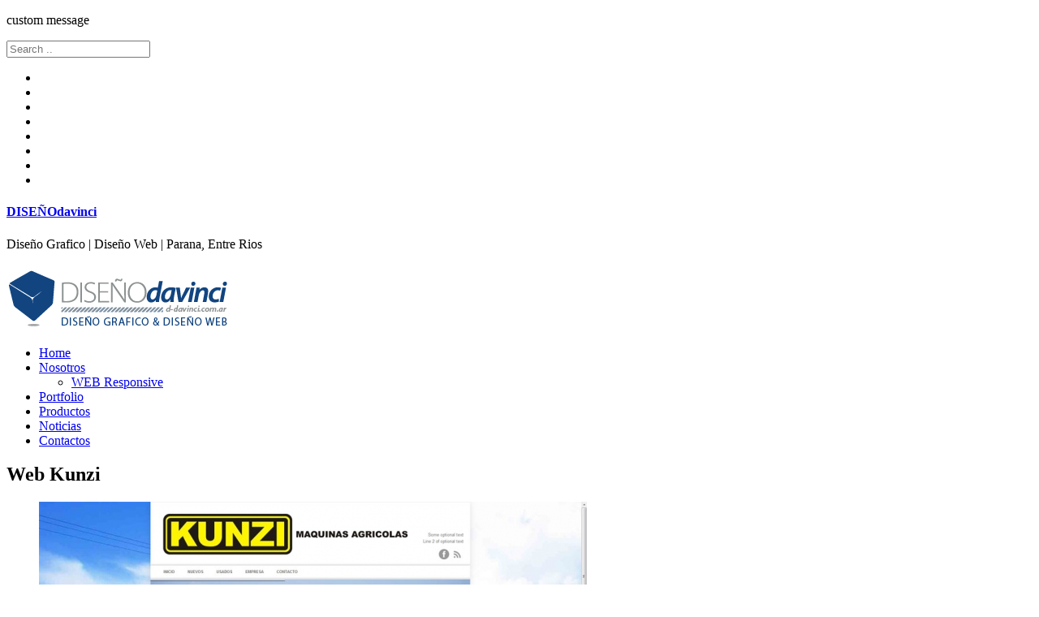

--- FILE ---
content_type: text/html; charset=UTF-8
request_url: https://d-davinci.com.ar/?portfolio=web-kunzi
body_size: 9688
content:

<!DOCTYPE html>
<!--[if IE 7]>    <html class="no-js oldie ie7 ie" lang="es" > <![endif]-->
<!--[if IE 8]>    <html class="no-js oldie ie8 ie" lang="es" > <![endif]-->
<!--[if IE 9 ]>   <html class="no-js       ie9 ie" lang="es" > <![endif]-->
<!--[if (gt IE 9)|!(IE)]><!--> <html class="no-js" lang="es" > <!--<![endif]-->
<head>
        <meta charset="UTF-8" >
        <meta http-equiv="X-UA-Compatible" content="IE=edge,chrome=1">
        
        
            
        <!-- devices setting -->
        <meta name="viewport"           content="initial-scale=1,user-scalable=no,width=device-width">
	    
        <meta name="author"             content="">
	
        <!-- feeds, pingback -->
        <link rel="profile"             href="https://gmpg.org/xfn/11" />
        <link rel="alternate"           href="https://d-davinci.com.ar/?feed=rss2" type="application/rss+xml" title="DISEÑOdavinci RSS2 Feed" />  
        <link rel="pingback"            href="https://d-davinci.com.ar/davinci/xmlrpc.php" />
                
        <link rel="stylesheet"          href='https://fonts.googleapis.com/css?family=Open+Sans:300,400,600,700,800' >

        <!-- enables HTML5 elements & feature detects -->
        <script src="https://d-davinci.com.ar/davinci/wp-content/themes/lotus/js/libs/modernizr-2.6.2.min.js"></script>
    
<!-- outputs by wp_head -->
<meta name='robots' content='index, follow, max-image-preview:large, max-snippet:-1, max-video-preview:-1' />

	<!-- This site is optimized with the Yoast SEO plugin v23.0 - https://yoast.com/wordpress/plugins/seo/ -->
	<title>Web Kunzi - DISEÑOdavinci</title>
	<link rel="canonical" href="https://d-davinci.com.ar/?portfolio=web-kunzi" />
	<meta property="og:locale" content="es_ES" />
	<meta property="og:type" content="article" />
	<meta property="og:title" content="Web Kunzi - DISEÑOdavinci" />
	<meta property="og:description" content="Empresa dedicada a la venta de maquinarias agricolas nuevas e usadas. La pagina cuenta con un sistema para gestionar los productos." />
	<meta property="og:url" content="https://d-davinci.com.ar/?portfolio=web-kunzi" />
	<meta property="og:site_name" content="DISEÑOdavinci" />
	<meta property="article:publisher" content="https://www.facebook.com/DISENOdavinci?ref=hl" />
	<meta property="article:modified_time" content="2014-05-17T19:30:18+00:00" />
	<meta property="og:image" content="https://d-davinci.com.ar/davinci/wp-content/uploads/2014/02/Sin-título-1-copia.jpg" />
	<meta property="og:image:width" content="950" />
	<meta property="og:image:height" content="524" />
	<meta property="og:image:type" content="image/jpeg" />
	<meta name="twitter:card" content="summary_large_image" />
	<meta name="twitter:site" content="@DISENIOdavinci" />
	<script type="application/ld+json" class="yoast-schema-graph">{"@context":"https://schema.org","@graph":[{"@type":"WebPage","@id":"https://d-davinci.com.ar/?portfolio=web-kunzi","url":"https://d-davinci.com.ar/?portfolio=web-kunzi","name":"Web Kunzi - DISEÑOdavinci","isPartOf":{"@id":"https://d-davinci.com.ar/#website"},"primaryImageOfPage":{"@id":"https://d-davinci.com.ar/?portfolio=web-kunzi#primaryimage"},"image":{"@id":"https://d-davinci.com.ar/?portfolio=web-kunzi#primaryimage"},"thumbnailUrl":"https://d-davinci.com.ar/davinci/wp-content/uploads/2014/02/Sin-título-1-copia.jpg","datePublished":"2014-03-05T21:24:24+00:00","dateModified":"2014-05-17T19:30:18+00:00","breadcrumb":{"@id":"https://d-davinci.com.ar/?portfolio=web-kunzi#breadcrumb"},"inLanguage":"es","potentialAction":[{"@type":"ReadAction","target":["https://d-davinci.com.ar/?portfolio=web-kunzi"]}]},{"@type":"ImageObject","inLanguage":"es","@id":"https://d-davinci.com.ar/?portfolio=web-kunzi#primaryimage","url":"https://d-davinci.com.ar/davinci/wp-content/uploads/2014/02/Sin-título-1-copia.jpg","contentUrl":"https://d-davinci.com.ar/davinci/wp-content/uploads/2014/02/Sin-título-1-copia.jpg","width":950,"height":524},{"@type":"BreadcrumbList","@id":"https://d-davinci.com.ar/?portfolio=web-kunzi#breadcrumb","itemListElement":[{"@type":"ListItem","position":1,"name":"Home","item":"https://d-davinci.com.ar/"},{"@type":"ListItem","position":2,"name":"Portfolio","item":"https://d-davinci.com.ar/?post_type=portfolio"},{"@type":"ListItem","position":3,"name":"Web Kunzi"}]},{"@type":"WebSite","@id":"https://d-davinci.com.ar/#website","url":"https://d-davinci.com.ar/","name":"DISEÑOdavinci","description":"Diseño Grafico | Diseño Web | Parana, Entre Rios","potentialAction":[{"@type":"SearchAction","target":{"@type":"EntryPoint","urlTemplate":"https://d-davinci.com.ar/?s={search_term_string}"},"query-input":"required name=search_term_string"}],"inLanguage":"es"}]}</script>
	<!-- / Yoast SEO plugin. -->


<link rel="alternate" type="application/rss+xml" title="DISEÑOdavinci &raquo; Feed" href="https://d-davinci.com.ar/?feed=rss2" />
<link rel="alternate" type="application/rss+xml" title="DISEÑOdavinci &raquo; Feed de los comentarios" href="https://d-davinci.com.ar/?feed=comments-rss2" />
<script type="text/javascript">
/* <![CDATA[ */
window._wpemojiSettings = {"baseUrl":"https:\/\/s.w.org\/images\/core\/emoji\/15.0.3\/72x72\/","ext":".png","svgUrl":"https:\/\/s.w.org\/images\/core\/emoji\/15.0.3\/svg\/","svgExt":".svg","source":{"concatemoji":"https:\/\/d-davinci.com.ar\/davinci\/wp-includes\/js\/wp-emoji-release.min.js?ver=6.5.5"}};
/*! This file is auto-generated */
!function(i,n){var o,s,e;function c(e){try{var t={supportTests:e,timestamp:(new Date).valueOf()};sessionStorage.setItem(o,JSON.stringify(t))}catch(e){}}function p(e,t,n){e.clearRect(0,0,e.canvas.width,e.canvas.height),e.fillText(t,0,0);var t=new Uint32Array(e.getImageData(0,0,e.canvas.width,e.canvas.height).data),r=(e.clearRect(0,0,e.canvas.width,e.canvas.height),e.fillText(n,0,0),new Uint32Array(e.getImageData(0,0,e.canvas.width,e.canvas.height).data));return t.every(function(e,t){return e===r[t]})}function u(e,t,n){switch(t){case"flag":return n(e,"\ud83c\udff3\ufe0f\u200d\u26a7\ufe0f","\ud83c\udff3\ufe0f\u200b\u26a7\ufe0f")?!1:!n(e,"\ud83c\uddfa\ud83c\uddf3","\ud83c\uddfa\u200b\ud83c\uddf3")&&!n(e,"\ud83c\udff4\udb40\udc67\udb40\udc62\udb40\udc65\udb40\udc6e\udb40\udc67\udb40\udc7f","\ud83c\udff4\u200b\udb40\udc67\u200b\udb40\udc62\u200b\udb40\udc65\u200b\udb40\udc6e\u200b\udb40\udc67\u200b\udb40\udc7f");case"emoji":return!n(e,"\ud83d\udc26\u200d\u2b1b","\ud83d\udc26\u200b\u2b1b")}return!1}function f(e,t,n){var r="undefined"!=typeof WorkerGlobalScope&&self instanceof WorkerGlobalScope?new OffscreenCanvas(300,150):i.createElement("canvas"),a=r.getContext("2d",{willReadFrequently:!0}),o=(a.textBaseline="top",a.font="600 32px Arial",{});return e.forEach(function(e){o[e]=t(a,e,n)}),o}function t(e){var t=i.createElement("script");t.src=e,t.defer=!0,i.head.appendChild(t)}"undefined"!=typeof Promise&&(o="wpEmojiSettingsSupports",s=["flag","emoji"],n.supports={everything:!0,everythingExceptFlag:!0},e=new Promise(function(e){i.addEventListener("DOMContentLoaded",e,{once:!0})}),new Promise(function(t){var n=function(){try{var e=JSON.parse(sessionStorage.getItem(o));if("object"==typeof e&&"number"==typeof e.timestamp&&(new Date).valueOf()<e.timestamp+604800&&"object"==typeof e.supportTests)return e.supportTests}catch(e){}return null}();if(!n){if("undefined"!=typeof Worker&&"undefined"!=typeof OffscreenCanvas&&"undefined"!=typeof URL&&URL.createObjectURL&&"undefined"!=typeof Blob)try{var e="postMessage("+f.toString()+"("+[JSON.stringify(s),u.toString(),p.toString()].join(",")+"));",r=new Blob([e],{type:"text/javascript"}),a=new Worker(URL.createObjectURL(r),{name:"wpTestEmojiSupports"});return void(a.onmessage=function(e){c(n=e.data),a.terminate(),t(n)})}catch(e){}c(n=f(s,u,p))}t(n)}).then(function(e){for(var t in e)n.supports[t]=e[t],n.supports.everything=n.supports.everything&&n.supports[t],"flag"!==t&&(n.supports.everythingExceptFlag=n.supports.everythingExceptFlag&&n.supports[t]);n.supports.everythingExceptFlag=n.supports.everythingExceptFlag&&!n.supports.flag,n.DOMReady=!1,n.readyCallback=function(){n.DOMReady=!0}}).then(function(){return e}).then(function(){var e;n.supports.everything||(n.readyCallback(),(e=n.source||{}).concatemoji?t(e.concatemoji):e.wpemoji&&e.twemoji&&(t(e.twemoji),t(e.wpemoji)))}))}((window,document),window._wpemojiSettings);
/* ]]> */
</script>
<style id='wp-emoji-styles-inline-css' type='text/css'>

	img.wp-smiley, img.emoji {
		display: inline !important;
		border: none !important;
		box-shadow: none !important;
		height: 1em !important;
		width: 1em !important;
		margin: 0 0.07em !important;
		vertical-align: -0.1em !important;
		background: none !important;
		padding: 0 !important;
	}
</style>
<link rel='stylesheet' id='wp-block-library-css' href='https://d-davinci.com.ar/davinci/wp-includes/css/dist/block-library/style.min.css?ver=6.5.5' type='text/css' media='all' />
<style id='classic-theme-styles-inline-css' type='text/css'>
/*! This file is auto-generated */
.wp-block-button__link{color:#fff;background-color:#32373c;border-radius:9999px;box-shadow:none;text-decoration:none;padding:calc(.667em + 2px) calc(1.333em + 2px);font-size:1.125em}.wp-block-file__button{background:#32373c;color:#fff;text-decoration:none}
</style>
<style id='global-styles-inline-css' type='text/css'>
body{--wp--preset--color--black: #000000;--wp--preset--color--cyan-bluish-gray: #abb8c3;--wp--preset--color--white: #ffffff;--wp--preset--color--pale-pink: #f78da7;--wp--preset--color--vivid-red: #cf2e2e;--wp--preset--color--luminous-vivid-orange: #ff6900;--wp--preset--color--luminous-vivid-amber: #fcb900;--wp--preset--color--light-green-cyan: #7bdcb5;--wp--preset--color--vivid-green-cyan: #00d084;--wp--preset--color--pale-cyan-blue: #8ed1fc;--wp--preset--color--vivid-cyan-blue: #0693e3;--wp--preset--color--vivid-purple: #9b51e0;--wp--preset--gradient--vivid-cyan-blue-to-vivid-purple: linear-gradient(135deg,rgba(6,147,227,1) 0%,rgb(155,81,224) 100%);--wp--preset--gradient--light-green-cyan-to-vivid-green-cyan: linear-gradient(135deg,rgb(122,220,180) 0%,rgb(0,208,130) 100%);--wp--preset--gradient--luminous-vivid-amber-to-luminous-vivid-orange: linear-gradient(135deg,rgba(252,185,0,1) 0%,rgba(255,105,0,1) 100%);--wp--preset--gradient--luminous-vivid-orange-to-vivid-red: linear-gradient(135deg,rgba(255,105,0,1) 0%,rgb(207,46,46) 100%);--wp--preset--gradient--very-light-gray-to-cyan-bluish-gray: linear-gradient(135deg,rgb(238,238,238) 0%,rgb(169,184,195) 100%);--wp--preset--gradient--cool-to-warm-spectrum: linear-gradient(135deg,rgb(74,234,220) 0%,rgb(151,120,209) 20%,rgb(207,42,186) 40%,rgb(238,44,130) 60%,rgb(251,105,98) 80%,rgb(254,248,76) 100%);--wp--preset--gradient--blush-light-purple: linear-gradient(135deg,rgb(255,206,236) 0%,rgb(152,150,240) 100%);--wp--preset--gradient--blush-bordeaux: linear-gradient(135deg,rgb(254,205,165) 0%,rgb(254,45,45) 50%,rgb(107,0,62) 100%);--wp--preset--gradient--luminous-dusk: linear-gradient(135deg,rgb(255,203,112) 0%,rgb(199,81,192) 50%,rgb(65,88,208) 100%);--wp--preset--gradient--pale-ocean: linear-gradient(135deg,rgb(255,245,203) 0%,rgb(182,227,212) 50%,rgb(51,167,181) 100%);--wp--preset--gradient--electric-grass: linear-gradient(135deg,rgb(202,248,128) 0%,rgb(113,206,126) 100%);--wp--preset--gradient--midnight: linear-gradient(135deg,rgb(2,3,129) 0%,rgb(40,116,252) 100%);--wp--preset--font-size--small: 13px;--wp--preset--font-size--medium: 20px;--wp--preset--font-size--large: 36px;--wp--preset--font-size--x-large: 42px;--wp--preset--spacing--20: 0.44rem;--wp--preset--spacing--30: 0.67rem;--wp--preset--spacing--40: 1rem;--wp--preset--spacing--50: 1.5rem;--wp--preset--spacing--60: 2.25rem;--wp--preset--spacing--70: 3.38rem;--wp--preset--spacing--80: 5.06rem;--wp--preset--shadow--natural: 6px 6px 9px rgba(0, 0, 0, 0.2);--wp--preset--shadow--deep: 12px 12px 50px rgba(0, 0, 0, 0.4);--wp--preset--shadow--sharp: 6px 6px 0px rgba(0, 0, 0, 0.2);--wp--preset--shadow--outlined: 6px 6px 0px -3px rgba(255, 255, 255, 1), 6px 6px rgba(0, 0, 0, 1);--wp--preset--shadow--crisp: 6px 6px 0px rgba(0, 0, 0, 1);}:where(.is-layout-flex){gap: 0.5em;}:where(.is-layout-grid){gap: 0.5em;}body .is-layout-flex{display: flex;}body .is-layout-flex{flex-wrap: wrap;align-items: center;}body .is-layout-flex > *{margin: 0;}body .is-layout-grid{display: grid;}body .is-layout-grid > *{margin: 0;}:where(.wp-block-columns.is-layout-flex){gap: 2em;}:where(.wp-block-columns.is-layout-grid){gap: 2em;}:where(.wp-block-post-template.is-layout-flex){gap: 1.25em;}:where(.wp-block-post-template.is-layout-grid){gap: 1.25em;}.has-black-color{color: var(--wp--preset--color--black) !important;}.has-cyan-bluish-gray-color{color: var(--wp--preset--color--cyan-bluish-gray) !important;}.has-white-color{color: var(--wp--preset--color--white) !important;}.has-pale-pink-color{color: var(--wp--preset--color--pale-pink) !important;}.has-vivid-red-color{color: var(--wp--preset--color--vivid-red) !important;}.has-luminous-vivid-orange-color{color: var(--wp--preset--color--luminous-vivid-orange) !important;}.has-luminous-vivid-amber-color{color: var(--wp--preset--color--luminous-vivid-amber) !important;}.has-light-green-cyan-color{color: var(--wp--preset--color--light-green-cyan) !important;}.has-vivid-green-cyan-color{color: var(--wp--preset--color--vivid-green-cyan) !important;}.has-pale-cyan-blue-color{color: var(--wp--preset--color--pale-cyan-blue) !important;}.has-vivid-cyan-blue-color{color: var(--wp--preset--color--vivid-cyan-blue) !important;}.has-vivid-purple-color{color: var(--wp--preset--color--vivid-purple) !important;}.has-black-background-color{background-color: var(--wp--preset--color--black) !important;}.has-cyan-bluish-gray-background-color{background-color: var(--wp--preset--color--cyan-bluish-gray) !important;}.has-white-background-color{background-color: var(--wp--preset--color--white) !important;}.has-pale-pink-background-color{background-color: var(--wp--preset--color--pale-pink) !important;}.has-vivid-red-background-color{background-color: var(--wp--preset--color--vivid-red) !important;}.has-luminous-vivid-orange-background-color{background-color: var(--wp--preset--color--luminous-vivid-orange) !important;}.has-luminous-vivid-amber-background-color{background-color: var(--wp--preset--color--luminous-vivid-amber) !important;}.has-light-green-cyan-background-color{background-color: var(--wp--preset--color--light-green-cyan) !important;}.has-vivid-green-cyan-background-color{background-color: var(--wp--preset--color--vivid-green-cyan) !important;}.has-pale-cyan-blue-background-color{background-color: var(--wp--preset--color--pale-cyan-blue) !important;}.has-vivid-cyan-blue-background-color{background-color: var(--wp--preset--color--vivid-cyan-blue) !important;}.has-vivid-purple-background-color{background-color: var(--wp--preset--color--vivid-purple) !important;}.has-black-border-color{border-color: var(--wp--preset--color--black) !important;}.has-cyan-bluish-gray-border-color{border-color: var(--wp--preset--color--cyan-bluish-gray) !important;}.has-white-border-color{border-color: var(--wp--preset--color--white) !important;}.has-pale-pink-border-color{border-color: var(--wp--preset--color--pale-pink) !important;}.has-vivid-red-border-color{border-color: var(--wp--preset--color--vivid-red) !important;}.has-luminous-vivid-orange-border-color{border-color: var(--wp--preset--color--luminous-vivid-orange) !important;}.has-luminous-vivid-amber-border-color{border-color: var(--wp--preset--color--luminous-vivid-amber) !important;}.has-light-green-cyan-border-color{border-color: var(--wp--preset--color--light-green-cyan) !important;}.has-vivid-green-cyan-border-color{border-color: var(--wp--preset--color--vivid-green-cyan) !important;}.has-pale-cyan-blue-border-color{border-color: var(--wp--preset--color--pale-cyan-blue) !important;}.has-vivid-cyan-blue-border-color{border-color: var(--wp--preset--color--vivid-cyan-blue) !important;}.has-vivid-purple-border-color{border-color: var(--wp--preset--color--vivid-purple) !important;}.has-vivid-cyan-blue-to-vivid-purple-gradient-background{background: var(--wp--preset--gradient--vivid-cyan-blue-to-vivid-purple) !important;}.has-light-green-cyan-to-vivid-green-cyan-gradient-background{background: var(--wp--preset--gradient--light-green-cyan-to-vivid-green-cyan) !important;}.has-luminous-vivid-amber-to-luminous-vivid-orange-gradient-background{background: var(--wp--preset--gradient--luminous-vivid-amber-to-luminous-vivid-orange) !important;}.has-luminous-vivid-orange-to-vivid-red-gradient-background{background: var(--wp--preset--gradient--luminous-vivid-orange-to-vivid-red) !important;}.has-very-light-gray-to-cyan-bluish-gray-gradient-background{background: var(--wp--preset--gradient--very-light-gray-to-cyan-bluish-gray) !important;}.has-cool-to-warm-spectrum-gradient-background{background: var(--wp--preset--gradient--cool-to-warm-spectrum) !important;}.has-blush-light-purple-gradient-background{background: var(--wp--preset--gradient--blush-light-purple) !important;}.has-blush-bordeaux-gradient-background{background: var(--wp--preset--gradient--blush-bordeaux) !important;}.has-luminous-dusk-gradient-background{background: var(--wp--preset--gradient--luminous-dusk) !important;}.has-pale-ocean-gradient-background{background: var(--wp--preset--gradient--pale-ocean) !important;}.has-electric-grass-gradient-background{background: var(--wp--preset--gradient--electric-grass) !important;}.has-midnight-gradient-background{background: var(--wp--preset--gradient--midnight) !important;}.has-small-font-size{font-size: var(--wp--preset--font-size--small) !important;}.has-medium-font-size{font-size: var(--wp--preset--font-size--medium) !important;}.has-large-font-size{font-size: var(--wp--preset--font-size--large) !important;}.has-x-large-font-size{font-size: var(--wp--preset--font-size--x-large) !important;}
.wp-block-navigation a:where(:not(.wp-element-button)){color: inherit;}
:where(.wp-block-post-template.is-layout-flex){gap: 1.25em;}:where(.wp-block-post-template.is-layout-grid){gap: 1.25em;}
:where(.wp-block-columns.is-layout-flex){gap: 2em;}:where(.wp-block-columns.is-layout-grid){gap: 2em;}
.wp-block-pullquote{font-size: 1.5em;line-height: 1.6;}
</style>
<link rel='stylesheet' id='contact-form-7-css' href='https://d-davinci.com.ar/davinci/wp-content/plugins/contact-form-7/includes/css/styles.css?ver=5.9.6' type='text/css' media='all' />
<link rel='stylesheet' id='theme-base-css' href='https://d-davinci.com.ar/davinci/wp-content/themes/lotus/css/base.css?ver=3.8' type='text/css' media='all' />
<link rel='stylesheet' id='theme-main-css' href='https://d-davinci.com.ar/davinci/wp-content/themes/lotus/css/main.css?ver=3.8' type='text/css' media='all' />
<link rel='stylesheet' id='superfish-css' href='https://d-davinci.com.ar/davinci/wp-content/themes/lotus/css/other/superfish.css?ver=3.8' type='text/css' media='all' />
<link rel='stylesheet' id='theme-resp-css' href='https://d-davinci.com.ar/davinci/wp-content/themes/lotus/css/responsive.css?ver=3.8' type='text/css' media='all' />
<link rel='stylesheet' id='theme-fonts-css' href='https://d-davinci.com.ar/davinci/wp-content/themes/lotus/css/fonts.css?ver=3.8' type='text/css' media='all' />
<link rel='stylesheet' id='theme-stylesheet-css' href='https://d-davinci.com.ar/davinci/wp-content/themes/lotus/style.css?ver=3.8' type='text/css' media='all' />
<link rel='stylesheet' id='prettyPhoto-css' href='https://d-davinci.com.ar/davinci/wp-content/themes/lotus/css/other/prettyPhoto.css?ver=3.2' type='text/css' media='all' />
<link rel='stylesheet' id='jplayer-css' href='https://d-davinci.com.ar/davinci/wp-content/themes/lotus/css/other/jplayer/jplayer.css?ver=3.2' type='text/css' media='all' />
<link rel='stylesheet' id='userdefined-css' href='https://d-davinci.com.ar/davinci/wp-content/themes/lotus/css/other/custom.css?ver=15' type='text/css' media='all' />
<script type="text/javascript" src="https://d-davinci.com.ar/davinci/wp-content/themes/lotus/js/libs/jquery-1.9.1.min.js?ver=6.5.5" id="jquery-js"></script>
<script type="text/javascript" src="https://d-davinci.com.ar/davinci/wp-content/themes/lotus/js/libs/plugins/jquery.easing.min.js?ver=1.3" id="jquery_easing-js"></script>
<link rel="https://api.w.org/" href="https://d-davinci.com.ar/index.php?rest_route=/" /><link rel="EditURI" type="application/rsd+xml" title="RSD" href="https://d-davinci.com.ar/davinci/xmlrpc.php?rsd" />
<link rel='shortlink' href='https://d-davinci.com.ar/?p=3493' />
<link rel="alternate" type="application/json+oembed" href="https://d-davinci.com.ar/index.php?rest_route=%2Foembed%2F1.0%2Fembed&#038;url=https%3A%2F%2Fd-davinci.com.ar%2F%3Fportfolio%3Dweb-kunzi" />
<link rel="alternate" type="text/xml+oembed" href="https://d-davinci.com.ar/index.php?rest_route=%2Foembed%2F1.0%2Fembed&#038;url=https%3A%2F%2Fd-davinci.com.ar%2F%3Fportfolio%3Dweb-kunzi&#038;format=xml" />
<!-- end wp_head -->

<!--[if IE 7]>
    <link rel="stylesheet"      href="https://d-davinci.com.ar/davinci/wp-content/themes/lotus/css/ie7.css?ver=3.0" type="text/css" media="screen"/>
<![endif]-->

 

<!-- custom styles for plugins -->
<link rel="stylesheet"  href="https://d-davinci.com.ar/davinci/wp-content/themes/lotus/css/other/overwrite.css?ver=1.5" type="text/css" media="screen"/>

 
    
<!-- Media query for old IE
[if lt IE 9]><script src="https://d-davinci.com.ar/davinci/wp-content/themes/lotus/js/libs/modules/css3-mediaqueries.js"></script><![endif]-->

<script>
  (function(i,s,o,g,r,a,m){i['GoogleAnalyticsObject']=r;i[r]=i[r]||function(){
  (i[r].q=i[r].q||[]).push(arguments)},i[r].l=1*new Date();a=s.createElement(o),
  m=s.getElementsByTagName(o)[0];a.async=1;a.src=g;m.parentNode.insertBefore(a,m)
  })(window,document,'script','https://www.google-analytics.com/analytics.js','ga');

  ga('create', 'UA-22792058-5', 'auto');
  ga('send', 'pageview');

</script>

</head>



<body data-rsssl=1 class="portfolio-template-default single single-portfolio postid-3493" >
<!--[if lt IE 7]><p class=chromeframe>Your browser is <em>ancient!</em> <a href="http://browsehappy.com/">Upgrade to a different browser</a> or <a href="http://www.google.com/chromeframe/?redirect=true">install Google Chrome Frame</a> to experience this site.</p><![endif]-->
<div id="inner-body">
    
        <div id="top-header">
        <div class="container fold">
            
            <p>custom message</p>            
                        <div class="header-tools">
                
                                <div id="searchform">
                    <form action="https://d-davinci.com.ar/" method="get">
                        <input type="text" id="s" placeholder="Search .." name="s" />
                    </form>
                </div><!-- end searchform -->
                                
                <ul class="socials"><li ><a class="facebook" href="#" target="_blank" ></a></li><li ><a class="twitter" href="#" target="_blank" ></a></li><li ><a class="gplus" href="#" target="_blank" ></a></li><li ><a class="youtube" href="#" target="_blank" ></a></li><li ><a class="vimeo2" href="#" target="_blank" ></a></li><li ><a class="flicker" href="#" target="_blank" ></a></li><li ><a class="linkedin" href="#" target="_blank" ></a></li><li ><a class="rss" href="#" target="_blank" ></a></li></ul><!-- end socials -->                
                                
            </div><!-- end header tools -->
                        
        </div><!-- end container -->
    </div><!-- end top header -->
        
    
    <header id="siteheader" role="banner" class="wrapper">
        <div class="container">
	  	
        <div id="sitetitle">
            <div id="logo" class="fold" >
                <div class="logo_inner">
                    <section>
                        <h4 class="site-title"><a href="https://d-davinci.com.ar/" title="DISEÑOdavinci" rel="home">DISEÑOdavinci</a></h4>
                        <p class="site-description">Diseño Grafico | Diseño Web | Parana, Entre Rios</p>
                    </section>
                    <a href="https://d-davinci.com.ar/" title="DISEÑOdavinci" rel="home">
                                                <img src="https://d-davinci.com.ar/davinci/wp-content/uploads/2012/10/isotipoweb-01.png"   alt="DISEÑOdavinci" />
                                            </a>
                </div><!-- end logo inner -->
                
                <div class="nav-toggle"><a class="icon-reorder" href="#"></a></div>
            </div><!-- end logo fold -->
        </div><!-- end #sitetitle -->


<!-- start navigation -->
<nav id="access" class="menu-menu-container"><ul id="menu-menu" class="sf-menu"><li id="menu-item-3467" class="menu-item menu-item-type-post_type menu-item-object-page menu-item-home menu-item-3467"><a href="https://d-davinci.com.ar/">Home</a></li>
<li id="menu-item-3433" class="menu-item menu-item-type-post_type menu-item-object-page menu-item-has-children menu-item-3433"><a href="https://d-davinci.com.ar/?page_id=108">Nosotros</a>
<ul class="sub-menu">
	<li id="menu-item-4017" class="menu-item menu-item-type-post_type menu-item-object-page menu-item-4017"><a href="https://d-davinci.com.ar/?page_id=4012">WEB Responsive</a></li>
</ul>
</li>
<li id="menu-item-3632" class="menu-item menu-item-type-post_type menu-item-object-page menu-item-3632"><a href="https://d-davinci.com.ar/?page_id=1090">Portfolio</a></li>
<li id="menu-item-3440" class="menu-item menu-item-type-post_type menu-item-object-page menu-item-3440"><a href="https://d-davinci.com.ar/?page_id=1952">Productos</a></li>
<li id="menu-item-3439" class="menu-item menu-item-type-post_type menu-item-object-page menu-item-3439"><a href="https://d-davinci.com.ar/?page_id=79">Noticias</a></li>
<li id="menu-item-3451" class="menu-item menu-item-type-post_type menu-item-object-page menu-item-3451"><a href="https://d-davinci.com.ar/?page_id=1126">Contactos</a></li>
</ul></nav><!-- end navigation -->

			
        </div><!-- end of container -->
    </header><!-- end header -->
    
            <header id="page-title-section" >
            
            <div class="page-header container ">
                
                <div class="container fold" >
                    
                    <section>
                        <h1 class="page-title" itemprop="headline">Web Kunzi</h1>
                                            </section>
                    
                                </div>
           
            </div><!-- end page header -->
            
        </header> <!-- end page header -->
            

      
    
    
    <div class="top_content"></div>    
            
    <div id="main" class="no-sidebar" >
        <div class="wrapper fold clearfix">
            
            
            <section id="primary" >
                <div class="content" role="main"  >
                    
                                            
                                            <div class="wrapper">
                        <div class="container">
                            

                            <article class="right-layout post-3493 portfolio type-portfolio status-publish has-post-thumbnail hentry project-type-diseno-web portfolio-tag-diseno-web-2" >                                
                                
                                
                                <div class="entry-wrapper">
                                    
                                    <div class="entry-media">
                                        
                                                        <section class="flex-container clearfix">
                <div id="axi6971e3e54da48" class="flexslider side-circle-slider"  >
                    <ul class="slides" >
                                                <li><img src="https://d-davinci.com.ar/davinci/wp-content/uploads/2014/02/Sin-título-1-copia-675x372.jpg" alt="" title="" /></li><li><img src="https://d-davinci.com.ar/davinci/wp-content/uploads/2014/02/kunzi-2-copia-675x379.jpg" alt="" title="" /></li>                    </ul><!-- slides -->
                                    <div class="flex-dir-nav side-arrows">
                       <a href="" class="w_next">next</a>
                       <a href="" class="w_prev">pervious</a>
                   </div><!-- widget-nav -->
                                </div><!-- flexslider -->
            </section><!-- slider wrapper -->
            
            <style>
                #axi6971e3e54da48 .slides li { max-height: none;  }
            </style>
            
            <script>
            
                ;jQuery(document).ready(function($){
                    var $ = jQuery.noConflict();
                    
                    $slider = $('#axi6971e3e54da48');
                    
                    $slider.waitForImages( function (){ 
                            var $this = $(this);
                            
                            $this.css({ 'display':'block' });
                            $this.flexslider({
                                animation: "fade",
                                controlNav: true,
                                directionNav: false, 
                                animationLoop: true,
                                slideshow:     false,
                                smoothHeight:  true, 
                                pauseOnHover:  true, 
                                easing:       "easeOutQuad", 
                                slideshowSpeed:6000, 
                                animationSpeed:600,
                                mousewheel    :false,
                                sync :        "",
                                before: function(slider){
                                    if (slider.slides.eq(slider.currentSlide).find('iframe').length !== 0){
                                          $f( slider.slides.eq(slider.currentSlide).find('iframe').attr('id') ).api('pause');
                                    }
                                }
                            }).flexsliderManualDirectionControls({
                                previousElementSelector: ".w_prev",
                                nextElementSelector: ".w_next",
                                disabledStateClassName: "disabled"
                            });
                        }
                   );
                   
                });
                
                jQuery(window).load(function() {
 
                    var vimeoPlayers = jQuery('.flexslider').find('iframe'), player;
                 
                    for (var i = 0, length = vimeoPlayers.length; i < length; i++) {
                            player = vimeoPlayers[i];
                            $f(player).addEvent('ready', ready);
                    }
                 
                    function addEvent(element, eventName, callback) {
                        if (element.addEventListener) {
                            element.addEventListener(eventName, callback, false)
                        } else {
                            element.attachEvent(eventName, callback, false);
                        }
                    }
                 
                    function ready(player_id) {
                        var froogaloop = $f(player_id);
                        froogaloop.addEvent('play', function(data) {
                            jQuery('.flexslider').flexslider("pause");
                        });
                        froogaloop.addEvent('pause', function(data) {
                            jQuery('.flexslider').flexslider("play");
                        });
                    }
                    
                    jQuery(".flexslider")
                    .fitVids()
                    .flexslider({
                        animation: "slide",
                        animationLoop: false,
                        smoothHeight: true,
                        useCSS: false,
                        before: function(slider){
                            if (slider.slides.eq(slider.currentSlide).find('iframe').length !== 0)
                                  $f( slider.slides.eq(slider.currentSlide).find('iframe').attr('id') ).api('pause');
                        }
                    });
                 
                });
                
            </script>  
                                        
                                    </div><!-- media-content -->
                                    
                                    <div class="entry-content">
                                                                                <div class="overview">
                                            <h5>Overview</h5>
                                            Empresa dedicada a la venta de maquinarias agricolas nuevas e usadas. La pagina cuenta con un sistema para gestionar los productos.                                        </div>
                                                                                
                                        <div class="single-info">
                                            <div class="sep hbar"> </div>

                                            <ul class="meta-folio">
                                                <li><strong>Enlace del Proyecto : </strong><a href="http://kunzi.com.ar/" target="_blank">http://kunzi.com.ar/</a></li>                                            </ul>
                                            
                                                                                    <ul class="socials">
                                                <li><a href="http://www.facebook.com/sharer.php?u=https%3A%2F%2Fd-davinci.com.ar%2F%3Fportfolio%3Dweb-kunzi" class="icon-facebook-sign" title="Share on facebook" target="_blank" > </a>
                                                <li><a href="http://www.twitter.com/share?url=https%3A%2F%2Fd-davinci.com.ar%2F%3Fportfolio%3Dweb-kunzi" class="icon-twitter" title="Share on twitter" target="_blank" > </a>
                                                <li><a href="https://plus.google.com/share?url=https%3A%2F%2Fd-davinci.com.ar%2F%3Fportfolio%3Dweb-kunzi" class="icon-google-plus-sign" title="Share on google plus" target="_blank" > </a>
                                                                                        <li><a href="http://pinterest.com/pin/create/button/?url=https%3A%2F%2Fd-davinci.com.ar%2F%3Fportfolio%3Dweb-kunzi&media=https%3A%2F%2Fd-davinci.com.ar%2Fdavinci%2Fwp-content%2Fuploads%2F2014%2F02%2FSin-t%C3%ADtulo-1-copia.jpg&description=Web Kunzi" class="icon-pinterest-sign" title="Share on pinterest" target="_blank" ></a></li>
                                                <li><a href="javascript:void(0);" onclick="javascript:emailThisPage(); return false;" class="icon-envelope-alt" title="Email this" target="_blank" > </a>
                                            </ul>
                                            <script language="javascript">
                                                function emailThisPage(){
                                                    window.location.href="mailto:?subject="+document.title+"&body="+escape(window.location.href);
                                                }
                                            </script>
                                                                                </div>
                                        
                                        
                                    </div><!-- entry-content -->
                                    
                                    
                                </div><!-- entry-wrapper -->
                                
                            </article><!-- widget-container -->                            
                                                        
                                
    
        <section class="entry-related widget-container none">
            
                                        <header class="widget-title-bar">
          <h3 class="widget-title">Related Projects</h3>
                                               <div class="widget-nav pagination">
                                           <a href="" class="w_next">next</a>
                                           <a href="" class="w_prev">previous</a>
                                       </div><!-- widget-nav -->
                          </header><!-- widget-title-bar -->                                
               
           <div class="widget-inner">
               
               <div class="motion-wrapper  three-column">
                   
    
    
                   <section class="col"  >
                       <figure>
                            <div class="imgHolder">
                                <a href="https://d-davinci.com.ar/?portfolio=web-sil-servicio-integral-de-limpieza">
                                    <img src="https://d-davinci.com.ar/davinci/wp-content/uploads/2015/03/sil-web-parana1-477x288.jpg" alt="" />                                                                    </a>
                            </div>
                                                            
                            <figcaption>
                                <h4 class="fig-title"><a href="https://d-davinci.com.ar/?portfolio=web-sil-servicio-integral-de-limpieza">Web Sil Servicio Integral de Limpieza</a></h4>
                                                            </figcaption>
                            
                                                   </figure>
                   </section>                                          
                   
    
    
                   <section class="col"  >
                       <figure>
                            <div class="imgHolder">
                                <a href="https://d-davinci.com.ar/?portfolio=diseno-web-best-sa">
                                    <img src="https://d-davinci.com.ar/davinci/wp-content/uploads/2015/03/web-best-Parana-477x288.jpg" alt="" />                                                                    </a>
                            </div>
                                                            
                            <figcaption>
                                <h4 class="fig-title"><a href="https://d-davinci.com.ar/?portfolio=diseno-web-best-sa">Diseño Web BEST SA</a></h4>
                                                            </figcaption>
                            
                                                   </figure>
                   </section>                                          
                   
    
    
                   <section class="col"  >
                       <figure>
                            <div class="imgHolder">
                                <a href="https://d-davinci.com.ar/?portfolio=diseno-web-posada-del-sol-federacion">
                                    <img src="https://d-davinci.com.ar/davinci/wp-content/uploads/2015/03/web-posadafederacion-2-477x288.jpg" alt="" />                                                                    </a>
                            </div>
                                                            
                            <figcaption>
                                <h4 class="fig-title"><a href="https://d-davinci.com.ar/?portfolio=diseno-web-posada-del-sol-federacion">Diseño Web Posada del Sol Federación</a></h4>
                                                            </figcaption>
                            
                                                   </figure>
                   </section>                                          
                   
    
    
                   <section class="col"  >
                       <figure>
                            <div class="imgHolder">
                                <a href="https://d-davinci.com.ar/?portfolio=web-vip-metal">
                                    <img src="https://d-davinci.com.ar/davinci/wp-content/uploads/2014/07/vip-metal-477x288.jpg" alt="" />                                                                    </a>
                            </div>
                                                            
                            <figcaption>
                                <h4 class="fig-title"><a href="https://d-davinci.com.ar/?portfolio=web-vip-metal">Web Vip Metal</a></h4>
                                                            </figcaption>
                            
                                                   </figure>
                   </section>                                          
                   
    
    
                   <section class="col"  >
                       <figure>
                            <div class="imgHolder">
                                <a href="https://d-davinci.com.ar/?portfolio=web-la-cartelera">
                                    <img src="https://d-davinci.com.ar/davinci/wp-content/uploads/2014/05/La-Cartelera-Diseño-web-01-477x288.jpg" alt="" />                                                                    </a>
                            </div>
                                                            
                            <figcaption>
                                <h4 class="fig-title"><a href="https://d-davinci.com.ar/?portfolio=web-la-cartelera">Web «La Cartelera»</a></h4>
                                                            </figcaption>
                            
                                                   </figure>
                   </section>                                          
                   
    
    
                   <section class="col"  >
                       <figure>
                            <div class="imgHolder">
                                <a href="https://d-davinci.com.ar/?portfolio=web-caacer-club-de-automoviles-antiguos-y-clasicos-de-entre-rios">
                                    <img src="https://d-davinci.com.ar/davinci/wp-content/uploads/2014/02/PAG-CAACER-477x288.jpg" alt="" />                                                                    </a>
                            </div>
                                                            
                            <figcaption>
                                <h4 class="fig-title"><a href="https://d-davinci.com.ar/?portfolio=web-caacer-club-de-automoviles-antiguos-y-clasicos-de-entre-rios">Web CAACER</a></h4>
                                                            </figcaption>
                            
                                                   </figure>
                   </section>                                          
                   
                   
               </div><!-- motion-wrapper -->
               
            </div><!-- related-inner -->
        </section><!-- entry-related -->
    
                            
                        </div><!-- container -->
                    </div><!-- wrapper -->                        
                        

<!-- You can start editing here. -->


        


 
                    
                                        
                </div><!-- end content -->
            </section><!-- end primary -->
            

            



            <aside class="sidebar" role="complementary">
                <div class="sidebar_inner">
					<section >
	
	
	




						
				    </section>
				    
                </div><!-- end sidebar wrapper -->
            </aside><!-- end siderbar -->


            
        </div>
    </div><!-- end main -->
    

		
    <footer id="sitefooter" class="wrapper" role="contentinfo" >
        <div class="container fold">
            
            <ul class="socials"><li ><a class="facebook" href="#" target="_blank" ></a></li><li ><a class="twitter" href="#" target="_blank" ></a></li><li ><a class="gplus" href="#" target="_blank" ></a></li><li ><a class="youtube" href="#" target="_blank" ></a></li><li ><a class="vimeo2" href="#" target="_blank" ></a></li><li ><a class="flicker" href="#" target="_blank" ></a></li><li ><a class="linkedin" href="#" target="_blank" ></a></li><li ><a class="rss" href="#" target="_blank" ></a></li></ul><!-- end socials -->            
            <div id="copyright">
                                <small>© 2013 Company. All rights reserved</small>
                            </div>
            
            <nav id="footer_nav" class="menu-footer-menu-container"><ul id="menu-footer-menu" class="footer-menu"><li id="menu-item-4023" class="menu-item menu-item-type-post_type menu-item-object-page menu-item-home menu-item-4023"><a href="https://d-davinci.com.ar/">Inicio</a></li>
<li id="menu-item-4021" class="menu-item menu-item-type-post_type menu-item-object-page menu-item-4021"><a href="https://d-davinci.com.ar/?page_id=108">Nosotros</a></li>
<li id="menu-item-4022" class="menu-item menu-item-type-post_type menu-item-object-page menu-item-4022"><a href="https://d-davinci.com.ar/?page_id=79">Noticias</a></li>
<li id="menu-item-4019" class="menu-item menu-item-type-post_type menu-item-object-page menu-item-4019"><a href="https://d-davinci.com.ar/?page_id=1126">Contactos</a></li>
</ul></nav>            <!-- end navigation -->
            
            
        </div><!-- end of container -->
    </footer><!-- end sitefooter -->
    
    <div class="scroll2top"></div>

    <script>
            </script><!-- user custom js -->
    
    <!--[if (lte IE 8)]>
    <script src="https://d-davinci.com.ar/davinci/wp-content/themes/lotus/js/libs/polyfills/selectivizr-min.js"></script>
    <![endif]-->
     
    <!-- outputs by wp_footer -->
    <link rel='stylesheet' id='flexslider-css' href='https://d-davinci.com.ar/davinci/wp-content/themes/lotus/css/other/flexslider.css?ver=1.0' type='text/css' media='all' />
<script type="text/javascript" src="https://d-davinci.com.ar/davinci/wp-includes/js/comment-reply.min.js?ver=6.5.5" id="comment-reply-js" async="async" data-wp-strategy="async"></script>
<script type="text/javascript" src="https://d-davinci.com.ar/davinci/wp-content/plugins/contact-form-7/includes/swv/js/index.js?ver=5.9.6" id="swv-js"></script>
<script type="text/javascript" id="contact-form-7-js-extra">
/* <![CDATA[ */
var wpcf7 = {"api":{"root":"https:\/\/d-davinci.com.ar\/index.php?rest_route=\/","namespace":"contact-form-7\/v1"}};
/* ]]> */
</script>
<script type="text/javascript" src="https://d-davinci.com.ar/davinci/wp-content/plugins/contact-form-7/includes/js/index.js?ver=5.9.6" id="contact-form-7-js"></script>
<script type="text/javascript" src="https://d-davinci.com.ar/davinci/wp-content/themes/lotus/js/plugins.js?ver=1.6" id="axi_essentials-js"></script>
<script type="text/javascript" src="https://d-davinci.com.ar/davinci/wp-content/themes/lotus/js/libs/hoverIntent.js?ver=r7" id="hoverIntent-js"></script>
<script type="text/javascript" src="https://d-davinci.com.ar/davinci/wp-content/themes/lotus/js/libs/superfish.js?ver=1.7.2" id="superfish-js"></script>
<script type="text/javascript" src="https://d-davinci.com.ar/davinci/wp-content/themes/lotus/js/libs/plugins/jquery.prettyPhoto.js?ver=3.1.5" id="prettyPhoto-js"></script>
<script type="text/javascript" src="https://d-davinci.com.ar/davinci/wp-content/themes/lotus/js/libs/plugins/jquery.fitvids.js?ver=1.0" id="fitvids-js"></script>
<script type="text/javascript" src="https://d-davinci.com.ar/davinci/wp-content/themes/lotus/js/libs/plugins/jquery.isotope.min.js?ver=1.5.25" id="isotope-js"></script>
<script type="text/javascript" src="https://d-davinci.com.ar/davinci/wp-content/themes/lotus/js/libs/plugins/jquery.touchSwipe.min.js?ver=1.3.3" id="touchswipe-js"></script>
<script type="text/javascript" src="https://d-davinci.com.ar/davinci/wp-content/themes/lotus/js/libs/plugins/jquery.mousewheel.min.js?ver=3.0.6" id="mousewheel-js"></script>
<script type="text/javascript" src="https://d-davinci.com.ar/davinci/wp-content/themes/lotus/js/libs/plugins/jquery.carouFredSel-6.1.0-packed.js?ver=6.1.0" id="caroufredsel-js"></script>
<script type="text/javascript" src="https://d-davinci.com.ar/davinci/wp-content/themes/lotus/js/script.js?ver=1.8" id="axi.src-js"></script>
<script type="text/javascript" src="https://d-davinci.com.ar/davinci/wp-content/themes/lotus/js/libs/modules/jquery.flexslider-min.js?ver=2.1" id="flexslider-js"></script>
<script type="text/javascript" src="https://d-davinci.com.ar/davinci/wp-content/themes/lotus/js/libs/modules/jquery.flexslider.manualDirectionControls.js" id="flexslider_dc-js"></script>
    <!-- end wp_footer -->
    
</div><!--! end of #inner-body -->
</body>
</html>